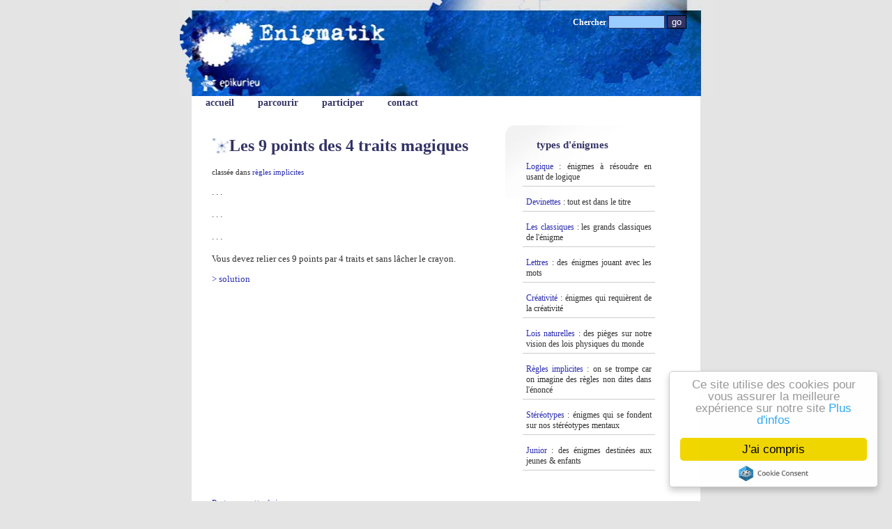

--- FILE ---
content_type: text/html; charset=UTF-8
request_url: https://enigmatik.epikurieu.com/enigmes/Les-9-points-des-4-traits-magiques/1058/enigme.fhtm
body_size: 4269
content:
<!DOCTYPE html PUBLIC "-//W3C//DTD XHTML 1.0 Strict//EN" "http://www.w3.org/TR/xhtml1/DTD/xhtml1-strict.dtd">
<html xmlns="http://www.w3.org/1999/xhtml" xml:lang="fr" lang="fr">
<head>
<!-- Global site tag (gtag.js) - Google Analytics -->
<script async src="https://www.googletagmanager.com/gtag/js?id=UA-1650991-7"></script>
<script>
  window.dataLayer = window.dataLayer || [];
  function gtag(){dataLayer.push(arguments);}
  gtag('js', new Date());

  gtag('config', 'UA-1650991-7');
</script>

<meta name="viewport" content="width=device-width" />
<link href="/_ressources/scripts/min/?f=/_design.css,/_structure.css" rel="stylesheet" type="text/css" />
<link rel="alternate" type="application/rss+xml" title="Enigmes d'Enigmatik" href="/enigmes/xml/enigmes.fxml" />
<link rel="shortcut icon" type="image/x-icon" href="/_images/favicon.ico" />

  <title>Les 9 points des 4 traits magiques - Enigmatik</title>
   <meta http-equiv="Content-Type" content="text/html; charset=utf-8" />
   </head>
<body>
<div id="container">
  <div id="content"><div id="data">
<h1>Les 9 points des 4 traits magiques</h1>


	
<p><small>classée dans 			  <a href="/enigmes/r%C3%A8gles+implicites/tag.fhtm">règles implicites</a>
              </small></p>
	<h2></h2>
	    <p> .    .   . <br />
<br />
 .    .   . <br />
<br />
 .    .   .<br />
<br />
Vous devez relier ces 9 points par 4 traits et sans lâcher le crayon.</p>
<p><a class="solution" href="/enigmes/1058/solution.fhtm">&gt; solution</a></p>

<p>
<script async src="https://pagead2.googlesyndication.com/pagead/js/adsbygoogle.js?client=ca-pub-4779681631856481"
     crossorigin="anonymous"></script>
<!-- Annonces 2023 -->
<ins class="adsbygoogle"
     style="display:block"
     data-ad-client="ca-pub-4779681631856481"
     data-ad-slot="3939327190"
     data-ad-format="auto"
     data-full-width-responsive="true"></ins>
<script>
     (adsbygoogle = window.adsbygoogle || []).push({});
</script>
</p>


<!-- AddThis Button BEGIN -->
<div class="addthis_toolbox addthis_default_style">
<a class="addthis_button_facebook_like" fb:like:layout="button_count"></a>
<a class="addthis_button_email"></a>
<a class="addthis_button_twitter"></a>   
<a href="http://www.addthis.com/bookmark.php?v=250&amp;username=xa-4c9bff9e3ea4d50f" class="addthis_button_compact">Partagez cette énigme</a>
</div>
<!-- AddThis Button END -->

		
  	 
  	<h2>Suggestions liées à cette énigme</h2>           
    
			    
		
	
      <div id="enigmes">
	            <div class="enigmes" id="enigme1196">
              <h3>Treize en neuf</h3>
              <p>Transformez treize en neuf à l'aide des bâtonnets ci-dessous, sans en enlever un seul.<br />
<br />
<br />
 / / / / / / / / / / / / /<br />
<br />
</p>
			  <a class="solution" href="/enigmes/Treize-en-neuf/1196/enigme.fhtm">solution</a>
		  </div>
	            <div class="enigmes" id="enigme3345">
              <h3>Superstition</h3>
              <p>Nostradamus l'a prédit : &quot;L'an 2052 sera sombre puisqu'il commencera un vendredi 13 !&quot;.<br />
<br />
Oserez-vous alors fêter la nouvelle année ? </p>
			  <a class="solution" href="/enigmes/Superstition/3345/enigme.fhtm">solution</a>
		  </div>
	            <div class="enigmes" id="enigme270">
              <h3>L'addition</h3>
              <p>5 + 5 + 5 = 550<br />
<br />
Comment parvenir à ce résultat en ajoutant une barre et sans toucher au signe égal ?</p>
			  <a class="solution" href="/enigmes/Laddition/270/enigme.fhtm">solution</a>
		  </div>
	            <div class="enigmes" id="enigme3205">
              <h3>Paris s'écrit avec un E</h3>
              <p>À faire à l'oral : à la fin de &quot;Paris&quot; il y a un E. Comment est-ce possible ?</p>
			  <a class="solution" href="/enigmes/Paris-secrit-avec-un-E/3205/enigme.fhtm">solution</a>
		  </div>
	            <div class="enigmes" id="enigme2079">
              <h3>Un coffre sans porte</h3>
              <p>Dans un coffre fort sans porte, flotte sur un océan une pomme d'or.</p>
			  <a class="solution" href="/enigmes/Un-coffre-sans-porte/2079/enigme.fhtm">solution</a>
		  </div>
	            <div class="enigmes" id="enigme3327">
              <h3>Je ne veux plus te voir</h3>
              <p>Deux ennemis décident, pour ne plus se voir, d'habiter le plus loin possible chacun de l'autre. <br />
<br />
Sachant que la Terre a un périmètre de 40000 km : de combien de kilomètres maximum pourront-ils être séparés ?</p>
			  <a class="solution" href="/enigmes/Je-ne-veux-plus-te-voir/3327/enigme.fhtm">solution</a>
		  </div>
	            <div class="enigmes" id="enigme3546">
              <h3>Chats gourmands</h3>
              <p>Grand mère a deux gros chats, Thomas et Duchesse qui aiment beaucoup les biscuits. <br />
<br />
Duchesse, qui est gourmande, en mange deux fois plus que Thomas.<br />
<br />
Grand mère a acheté un paquet de 120 biscuits, combien vont-ils en manger chacun ?</p>
			  <a class="solution" href="/enigmes/Chats-gourmands/3546/enigme.fhtm">solution</a>
		  </div>
	            <div class="enigmes" id="enigme299">
              <h3>Les joueurs</h3>
              <p>Autour d'une table de jeu, n joueurs se retrouvent et décident d'intéresser la partie. Le gagnant reçoit n francs de la part de chacun des joueurs. Il gagne ainsi 20 F. Combien y a-t-il de joueurs autour de la table ?</p>
			  <a class="solution" href="/enigmes/Les-joueurs/299/enigme.fhtm">solution</a>
		  </div>
	            <div class="enigmes" id="enigme2785">
              <h3>Meurtre sur l'île</h3>
              <p>Marc et sa femme Flora sont en vacances sur une île. Sur cette île, il y a aussi Jeanne et Bernadette, une vieille femme.<br />
<br />
Ce samedi matin, tous se lèvent. Marc, Flora et Bernadette s'assoient dans le hall, au vu de tous (il y a d'autres touristes sur l'île mais ils ne sont pas importants), et jouent aux cartes toute la matinée. <br />
<br />
Pendant ce temps, toujours au vu de tous, Jeanne sors une barque et s'en va 'bronzer sur une crique à coté'. Une fois que la grande partie de carte est terminée, trois heures après (oui ils adorent les cartes), Marc et Bernadette décident d'aller faire une balade en mer.<br />
<br />
Ils passent devant une crique et là ils voient un corps allongé sur la plage. Ils accostent sur la crique, et Marc descend de la barque pour aller voir le corps. Il revient et dit, horrifié : Jeanne est morte. Ils rentrent a l'hotel de l'île et appellent la police. Celle-ci arrive deux heures après et se rend sur les lieux du crimes : elle constate la mort de Jeanne, étranglée sur la plage comme l'avaient décrits Marc et Bernadette depuis la barque. <br />
<br />
Les seuls suspects possibles sont :<br />
- Marc<br />
- Bernadette<br />
- Flora<br />
<br />
Sachant que tous les trois ont un alibi indiscutable : ils jouaient aux cartes toute la matinée.<br />
Qui est / qui sont le(s) coupable(s), comment a t-il / ont-ils procédés ?<br />
Ça ne peut être personne d'autre, le mobile n'a pas d'importance.</p>
			  <a class="solution" href="/enigmes/Meurtre-sur-lile/2785/enigme.fhtm">solution</a>
		  </div>
	            <div class="enigmes" id="enigme1258">
              <h3>Délicieux</h3>
              <p>Il est le père de la religieuse.<br />
Qui est il?</p>
			  <a class="solution" href="/enigmes/Delicieux/1258/enigme.fhtm">solution</a>
		  </div>
	        </div>  
	  


	
<!--<script type="text/javascript" src="/_ressources/scripts/min/?f=/_ressources/scripts/jquery-1.2.6.min.js,/_ressources/scripts/like.js"> 
</script>-->
<script type="text/javascript">
    var addthis_config = {
         username: 'hannemanp',
         data_track_clickback: false
    }
</script>
<script type="text/javascript" src="http://s7.addthis.com/js/250/addthis_widget.js">
</script>

</div></div>

<div id="barShortCut">
      <h2>types d'&eacute;nigmes</h2>
	<ul>
	
	  <li id="catLogique"><a href="/enigmes/logique/tag.fhtm">Logique</a> : &eacute;nigmes &agrave; r&eacute;soudre
	    en usant de logique</li>
        
      <li id="catDevinettes"><a href="/enigmes/devinettes/tag.fhtm">Devinettes</a> : tout est dans le 
        titre </li>      
		 		 
        <li id="catClassique"><a href="/enigmes/classique/tag.fhtm">Les classiques</a> : les grands classiques de l'énigme</li>
		
	  <li id="catLettres"><a href="/enigmes/lettres/tag.fhtm">Lettres</a> : des &eacute;nigmes jouant 
        avec les mots</li>    

      <li id="catCreativite"><a href="/enigmes/cr%C3%A9ativit%C3%A9/tag.fhtm">Cr&eacute;ativit&eacute;</a> 
        : &eacute;nigmes qui requi&egrave;rent de la cr&eacute;ativit&eacute;</li> 
      <li id="catLoisNaturelles"><a href="/enigmes/lois+naturelles/tag.fhtm">Lois naturelles</a> : des pi&egrave;ges 
        sur notre vision des lois physiques du monde</li>
      
        <li id="catReglesImplicites"><a href="/enigmes/r%C3%A8gles+implicites/tag.fhtm">R&egrave;gles implicites</a> 
          : on se trompe car on imagine des r&egrave;gles non dites dans 
          l'&eacute;nonc&eacute;</li>

      
        <li id="catStereotypes"><a href="/enigmes/st%C3%A9r%C3%A9otypes/tag.fhtm">St&eacute;r&eacute;otypes</a> 
          : &eacute;nigmes qui se fondent sur nos st&eacute;r&eacute;otypes mentaux</li>		 
		 		 
        <li id="catJunior"><a href="/enigmes/junior/tag.fhtm">Junior</a> : des &eacute;nigmes destin&eacute;es aux jeunes &amp; enfants</li>
	</ul>	
    <hr />
    <!--<div class="promo">
	<h2>A découvrir : notre livre</h2>
	<p><a href="/boutique/notrelivre.fhtm"><img src="/_images/enigmescreatives.jpg" alt="Enigmes créatives à gogo - Livres d'énigmes" /></a></p>
	<p><a href="/boutique/notrelivre.fhtm">Enigmes créatives à gogo</a></p>
	</div>-->
	
  </div>	 
<hr /> 

  <div id="generalBar"> 
    <ul>
      <li> <a href="/">accueil</a> </li>
	  <li><a href="/enigmes.fhtm">parcourir</a></li>
	  <!--<li><a href="/adecouvrir.fhtm">à découvrir</a></li>-->
      <!--<li><a href="/enigmes/favoris.fhtm">mes favoris</a></li>
      <li><a href="/enigmes/historique.fhtm">mes lues{if $setHistorical} ({$nbHistorical}){/if}	</a></li>-->
      <li><a href="/enigmes/participer.fhtm">participer</a></li>
	  <li> <a href="/contact.fhtm">contact</a> </li>
    </ul>
  </div>
<div id="search">
	<form action="/enigmes/search.fhtm" method="post">
	<p><label>Chercher <input type="text" name="q" id="q" /></label>
	<input type="submit" id="submit" value="go"/></p>
	</form>	
</div>
<a id="logo" href="/"><span>Enigmatik, énigmes en tout genre</span></a>
</div>
<p style="text-align: center; margin-bottom: 100px;"><small><a href="/generalites/mentions-legales.fhtm">Mentions légales</a></small></p>
<!-- Begin Cookie Consent plugin by Silktide - http://silktide.com/cookieconsent -->
<script type="text/javascript">
    window.cookieconsent_options = {"message":"Ce site utilise des cookies pour vous assurer la meilleure expérience sur notre site","dismiss":"J'ai compris","learnMore":"Plus d'infos","link":"http://enigmatik.epikurieu.com/generalites/mentions-legales.fhtm#cookies","theme":"light-floating"};
</script>
<script type="text/javascript" src="//cdnjs.cloudflare.com/ajax/libs/cookieconsent2/1.0.10/cookieconsent.min.js"></script>
<!-- End Cookie Consent plugin -->



</body>
</html>



--- FILE ---
content_type: text/html; charset=utf-8
request_url: https://www.google.com/recaptcha/api2/aframe
body_size: 267
content:
<!DOCTYPE HTML><html><head><meta http-equiv="content-type" content="text/html; charset=UTF-8"></head><body><script nonce="upIcly9lHXnYNzUo9Z74DA">/** Anti-fraud and anti-abuse applications only. See google.com/recaptcha */ try{var clients={'sodar':'https://pagead2.googlesyndication.com/pagead/sodar?'};window.addEventListener("message",function(a){try{if(a.source===window.parent){var b=JSON.parse(a.data);var c=clients[b['id']];if(c){var d=document.createElement('img');d.src=c+b['params']+'&rc='+(localStorage.getItem("rc::a")?sessionStorage.getItem("rc::b"):"");window.document.body.appendChild(d);sessionStorage.setItem("rc::e",parseInt(sessionStorage.getItem("rc::e")||0)+1);localStorage.setItem("rc::h",'1768558745445');}}}catch(b){}});window.parent.postMessage("_grecaptcha_ready", "*");}catch(b){}</script></body></html>

--- FILE ---
content_type: text/css; charset=UTF-8
request_url: https://enigmatik.epikurieu.com/_ressources/scripts/min/?f=/_design.css,/_structure.css
body_size: 1929
content:
.error{color:red}a
img{border:none}.spoiler{color:#336;background:#336}#logo
span{display:none}.emphasis{font-size:1.1em;background:#f6f6f6;padding:2px}p.action{text-align:right}p.action
a{background:#336;color:#fff;font-weight:bold;padding:4px;margin-right:25px}p.feedback{background:#900;color:#FFF;font-weight:bold;padding:10px}.like,.dontlike{color:#999;cursor:pointer}.likesent,.dontlikesent{color:#000}.rubrique{margin-left:50px}p.more{text-align:right}p.more:before{content:'>>'}body{margin:0px;padding:0px;background:#e4e4e4 url(/_images/design/entete.jpg) no-repeat scroll center top;font-family:trebuchetMS,verdana,sansserif;font-size:small;text-align:justify;color:#333}div#search{position:absolute;top:10px;right:20px;font-size:0.9em;font-weight:bold;color:#fff}div#search
input#q{width:75px;background:#9cf;border:solid 1px #336}div#search
input#submit{background:#336;color:#fff;border:solid 1px #000}#container{background:#fff url(/_images/design/entete.jpg) no-repeat scroll center top}#data{background:#fff;margin-left:9px;margin-right:9px}div#barShortCut{text-align:justify;background:white}div#barShortCut
p.historical{margin:35px
15px;text-align:center;background:#E8EEFB;padding:10px}div#barShortCut p.historical
a{font-weight:bold}body#page-type-logique div#barShortCut
li#catLogique{background:#D1D9EF}body#page-type-logique div#barShortCut li#catLogique
a{color:#000}body#page-type-devinettes div#barShortCut
li#catDevinettes{background:#D1D9EF}body#page-type-devinettes div#barShortCut li#catDevinettes
a{color:#000}body#page-type-lettres div#barShortCut
li#catLettres{background:#D1D9EF}body#page-type-lettres div#barShortCut li#catLettres
a{color:#000}body#page-type-classique div#barShortCut
li#catClassique{background:#D1D9EF}body#page-type-classique div#barShortCut li#catClassique
a{color:#000}body#page-type-creativite div#barShortCut
li#catCreativite{background:#D1D9EF}body#page-type-creativite div#barShortCut li#catCreativite
a{color:#000}body#page-type-loisNaturelles div#barShortCut
li#catLoisNaturelles{background:#D1D9EF}body#page-type-loisNaturelles div#barShortCut li#catLoisNaturelles
a{color:#000}body#page-type-reglesImplicites div#barShortCut
li#catReglesImplicites{background:#D1D9EF}body#page-type-reglesImplicites div#barShortCut li#catReglesImplicites
a{color:#000}body#page-type-stereotypes div#barShortCut
li#catStereotypes{background:#D1D9EF}body#page-type-stereotypes div#barShortCut li#catStereotypes
a{color:#000}body#page-type-junior div#barShortCut
li#catJunior{background:#D1D9EF}body#page-type-junior div#barShortCut li#catJunior
a{color:#000}h1, div#contextBar h2, div#barShortCut
h2{font-family:TimesNewRoman,Serif;font-size:24px;color:#336;padding-left:25px}h1{background:transparent url(/_images/design/h1.png) no-repeat left top}h2{color:#336;font-size:medium}a{color:#2B2DAF;text-decoration:none}a:visited{color:#9057AF}h3{color:#666;font-size:small;margin-bottom:0px;padding:0px}.enigmes
h3{color:#336}a#nextImage[href="#"]{color:rgb(196,211,188)}a#previousImage[href="#"]{color:rgb(196,211,188)}div#barShortCut{background:url(/_images/design/fondEnigme.jpg) left top no-repeat;font-size:12px}div#barShortCut
ul{list-style-type:none;padding:0px;margin:0px}div#barShortCut
li{list-style-type:none;padding:5px;margin:5px;margin-bottom:10px;margin-top:10px;border-bottom:solid 1px #ccc;padding:5px;margin:5px;margin-bottom:10px;margin-top:10px}#contextBar{background:#f4f4f4
font-family:TimesNewRoman,Serif}#generalBar{font-family:TimesNewRoman,Serif}#generalBar
a{font-size:14px;font-weight:bold;color:#336}div#gallery
img{border:medium none }div#gallery ul#thumbs
img{border:3px
solid rgb(193, 190, 173)}div#gallery ul#thumbs img:hover{border:3px
solid rgb(193,50,50)}div#contextBar{padding:10px;margin-top:0px;position:absolute;right:20px;top:260px;width:200px;background-color:rgb(238, 237, 232);margin-left:20px}div#contextBar h2, div#barShortCut
h2{margin:0px;margin-bottom:10px;font-size:15px}div#description{text-align:justify;width:400px;margin-bottom:25px}ul#tags{padding:0px;margin-top:0px;list-style-type:none}ul#tags
a{text-decoration:none}ul.linearBar{margin-bottom:30px}ul.linearBar
li{font-size:1em;background-color:#FAFAFA;border:1px
solid #CCC;float:left;margin-right:30px;padding:3px;font-weight:bold}ul.linearBar
li.current{background-color:#11338F;color:#fff}ul#actuBar{float:right}div.enigmes{background:url(/_images/design/fondEnigme.jpg) left top no-repeat;padding:20px;margin:20px;margin-bottom:30px}div.enigmes a.solution,  div.enigmes
span.showsolution{color:#336;cursor:pointer;padding-left:20px;background:url(/_images/design/lienSolution.png) left top no-repeat}div.enigmes span.hidesolution,span.showPermalink,span.hidePermalink{color:#336;cursor:pointer}div.enigmes a.solution:visited{color:#8d39e7}div.permalinkContent{background:#E8EEFB;padding:10px;width:750px;z-index:10}div.ajaxsolution{background-color:#eee;padding:8px;margin:5px
0}div.enigmes
a.rubrique{padding-left:40px}div#solution{border-top:solid  1px #336;border-bottom:solid  1px #336;width:400px;background:url(/_images/design/fondSolution.jpg) bottom left repeat-y;padding:20px;margin-left : -29px;padding-left:40px;padding-top:1px}div#solution
h2{color:black}div#solution
h3{padding-left:40px}div#solution
p{padding-left:40px}div#conditionsparticipation{width:400px}div#conditionsparticipation
ul{font-size:1.1em;font-weight:bold;color:#666}.addthis_toolbox{margin-top:10px}#container a[role="button"]{display:inline-block;text-decoration:none;padding:10px;font-size:1.1em;font-weight:bold;background:#cee7ff;color:#014bae !important;border:solid 1px #014bae}@media screen and (max-width: 640px){body{background-image:none}#container{background-position-x:left}}body{text-align:center}#container{text-align:left;width:730px;margin:0
auto;position:relative}img.illustration{float:left;margin:0
10px 10px 0}hr{visibility:hidden;clear:both}#logo{position:absolute;top:0;left:0;width:300px;height:120px}#barShortCut .promo
p{text-align:center}.hotSearch
form{display:inline}#data{padding:20px;margin-top:160px;min-height:500px;height:auto !important;height:500px;min-height:500px}div#barShortCut{margin:20px;margin-top:180px;margin-left:0px;padding:20px;float:left;width:200px}div#content{width:450px;float:left}div#gallery
img{margin-left:30px}div#gallery
ul#thumbs{float:left;margin:0px;padding:0px;width:192px}div#gallery ul#thumbs
li{margin:0px;padding:5px;list-style-type:none;float:left}div#gallery ul#thumbs
img{margin:0px;padding:0px}div#gallery ul#thumbs
a{margin:0px;padding:0px}#generalBar{position:absolute;z-index:1;width:700px;height:26px;left:20px;top:140px}#generalBar
ul{margin:0px;padding:0px}#generalBar
li{float:left;list-style-type:none;margin:0px;padding:0px;margin-right:34px}ul.linearBar
li{float:left;margin-right:3px}ul.linearBar{margin:5px;list-style-type:none;padding:5px}@media screen and (max-width: 700px){#container{width:100%;font-size:1.2em;background-position:left top}#data{padding:5px}#generalBar{width:80%}#generalBar
a{font-size:1em}div#content{width:100%}div.enigmes{padding:10px;margin:5px}div#content
a{font-size:1.2em}h3{font-size:medium}div#barShortCut{font-size:1em}div#search{top:70px}div#barShortCut{width:80%;margin-top:15px}}